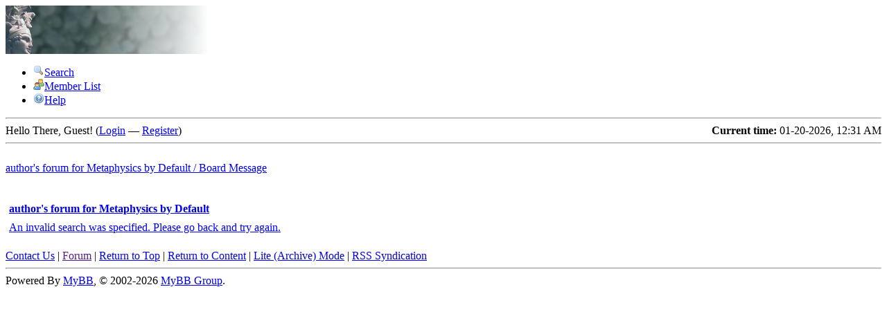

--- FILE ---
content_type: text/html; charset=UTF-8
request_url: https://mbdefault.org/forum/search.php?action=results&sid=23e58c2105bdd9af72668c76ef702863
body_size: 2221
content:
<!DOCTYPE html PUBLIC "-//W3C//DTD XHTML 1.0 Transitional//EN" "http://www.w3.org/TR/xhtml1/DTD/xhtml1-transitional.dtd"><!-- start: error -->
<html xml:lang="en" lang="en" xmlns="http://www.w3.org/1999/xhtml">
<head>
<title>author's forum for Metaphysics by Default</title>
<!-- start: headerinclude -->
<link rel="alternate" type="application/rss+xml" title="Latest Threads (RSS 2.0)" href="http://mbdefault.org/forum/syndication.php" />
<link rel="alternate" type="application/atom+xml" title="Latest Threads (Atom 1.0)" href="http://mbdefault.org/forum/syndication.php?type=atom1.0" />
<meta http-equiv="Content-Type" content="text/html; charset=UTF-8" />
<meta http-equiv="Content-Script-Type" content="text/javascript" />
<script type="text/javascript" src="http://mbdefault.org/forum/jscripts/prototype.js?ver=1603"></script>
<script type="text/javascript" src="http://mbdefault.org/forum/jscripts/general.js?ver=1603"></script>
<script type="text/javascript" src="http://mbdefault.org/forum/jscripts/popup_menu.js?ver=1600"></script>
<link type="text/css" rel="stylesheet" href="http://mbdefault.org/forum/css.php?stylesheet=6" />

<script type="text/javascript">
<!--
	var cookieDomain = ".mbdefault.org";
	var cookiePath = "/forum/";
	var cookiePrefix = "";
	var deleteevent_confirm = "Are you sure you want to delete this event?";
	var removeattach_confirm = "Are you sure you want to remove the selected attachment from this post?";
	var loading_text = 'Loading. <br />Please Wait..';
	var saving_changes = 'Saving changes..';
	var use_xmlhttprequest = "1";
	var my_post_key = "29f8cd3cff28a268c3556077635e3107";
	var imagepath = "images";
// -->
</script>

<!-- end: headerinclude -->
</head>
<body>
<!-- start: header -->
<div id="container">
		<a name="top" id="top"></a>
		<div id="header">
			<div class="logo"><a href="http://mbdefault.org/forum/index.php"><img src="http://mbdefault.org/forum/images/MBDheader.jpg" alt="author's forum for Metaphysics by Default" title="author's forum for Metaphysics by Default" /></a></div>
			<div class="menu">
				<ul>
					<li><a href="http://mbdefault.org/forum/search.php"><img src="http://mbdefault.org/forum/images/toplinks/search.gif" alt="" title="" />Search</a></li>
					<li><a href="http://mbdefault.org/forum/memberlist.php"><img src="http://mbdefault.org/forum/images/toplinks/memberlist.gif" alt="" title="" />Member List</a></li>
					<!-- 
					<li><a href="http://mbdefault.org/forum/calendar.php"><img src="http://mbdefault.org/forum/images/toplinks/calendar.gif" alt="" title="" />Calendar</a></li>
					-->
					<li><a href="http://mbdefault.org/forum/misc.php?action=help"><img src="http://mbdefault.org/forum/images/toplinks/help.gif" alt="" title="" />Help</a></li>
				</ul>
			</div>
			<hr class="hidden" />
			<div id="panel">
				<!-- start: header_welcomeblock_guest -->
<script type="text/javascript">
<!--
	lang.username = "Username";
	lang.password = "Password";
	lang.login = "Login";
	lang.lost_password = " &mdash; <a href=\"http://mbdefault.org/forum/member.php?action=lostpw\">Lost Password?<\/a>";
	lang.register_url = " &mdash; <a href=\"http://mbdefault.org/forum/member.php?action=register\">Register<\/a>";
	lang.remember_me = "Remember me";
// -->
</script>
<span style="float: right;"><strong>Current time:</strong> 01-20-2026, 12:31 AM</span>
		<span id="quick_login">Hello There, Guest! (<a href="http://mbdefault.org/forum/member.php?action=login" onclick="MyBB.quickLogin(); return false;">Login</a> &mdash; <a href="http://mbdefault.org/forum/member.php?action=register">Register</a>)</span>
<!-- end: header_welcomeblock_guest -->
			</div>
		</div>
		<hr class="hidden" />
		<br class="clear" />
		<div id="content">
			
			
			
			
			<!-- start: nav -->
<div class="navigation">
<!-- start: nav_bit -->
<a href="http://mbdefault.org/forum/index.php">author's forum for <a href="http://mbdefault.org" target="_new">Metaphysics by Default</a</a>
<!-- end: nav_bit --><!-- start: nav_sep_active -->
 / 
<!-- end: nav_sep_active --><!-- start: nav_bit_active -->
<span class="active">Board Message</span>
<!-- end: nav_bit_active -->
</div>
<!-- end: nav -->
			<br />
<!-- end: header -->
<br />
<table border="0" cellspacing="1" cellpadding="4" class="tborder">
<tr>
<td class="thead"><span class="smalltext"><strong>author's forum for Metaphysics by Default</strong></span></td>
</tr>
<tr>
<td class="trow1">An invalid search was specified.  Please go back and try again.</td>
</tr>
</table>
<!-- start: footer -->
			<br />
			<div class="bottommenu">
				<div class="float_right"></div>
				<div>
					<span class="smalltext"><a href="mailto:WayneStewart@mbdefault.org">Contact Us</a> | <a href="">Forum</a> | <a href="#top">Return to Top</a> | <a href="#content">Return to Content</a> | <a href="http://mbdefault.org/forum/archive/index.php">Lite (Archive) Mode</a> | <a href="http://mbdefault.org/forum/misc.php?action=syndication">RSS Syndication</a></span>
				</div>
			</div>
			</div>
		<hr class="hidden" />
			<div id="copyright">
				<div id="debug"></div>
				<!-- MyBB is free software developed and maintained by a volunteer community. 
					 It would be much appreciated by the MyBB Group if you left the full copyright and "powered by" notice intact, 
					 to show your support for MyBB.  If you choose to remove or modify the copyright below, 
					 you may be refused support on the MyBB Community Forums.
					 
					 This is free software, support us and we'll support you. -->
Powered By <a href="http://mybb.com/" target="_blank">MyBB</a>, &copy; 2002-2026 <a href="http://mybb.com/" target="_blank">MyBB Group</a>.<br />
				<!-- End powered by -->
				<br />
<br class="clear" />
<!-- The following piece of code allows MyBB to run scheduled tasks. DO NOT REMOVE --><img src="http://mbdefault.org/forum/task.php" border="0" width="1" height="1" alt="" /><!-- End task image code -->

		</div>
		</div>
<!-- end: footer -->
</body>
</html>
<!-- end: error -->